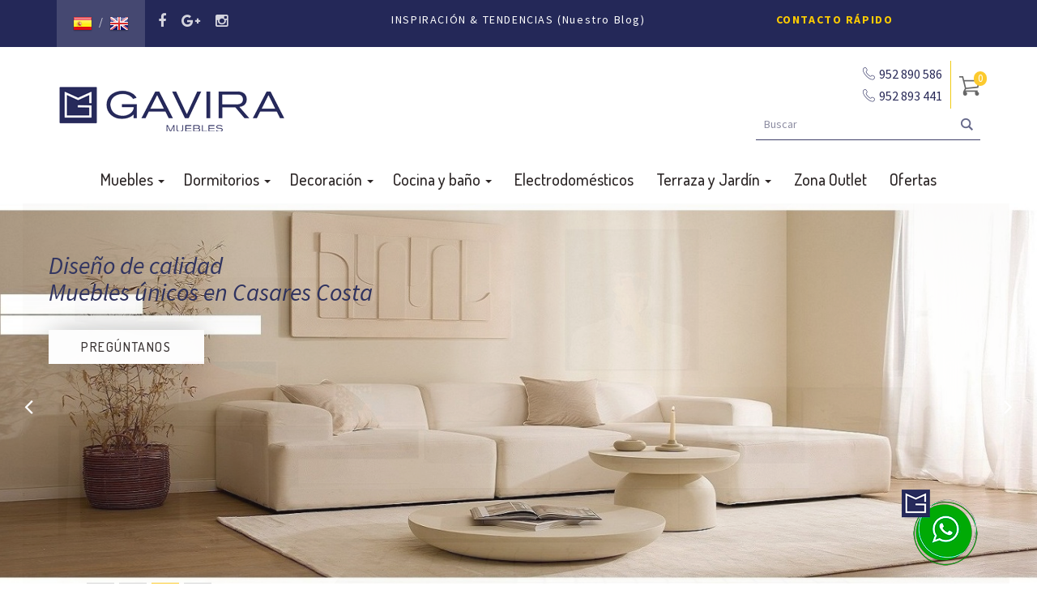

--- FILE ---
content_type: text/html; charset=utf-8
request_url: https://mueblesgavira.es/aparador-blanco-rozado-madera-de-mango-600995
body_size: 11605
content:
<!DOCTYPE html>
<html lang="es">
<head>
    <meta charset="utf-8">
    <meta http-equiv="X-UA-Compatible" content="IE=edge">
    <meta name="viewport" content="width=device-width, initial-scale=1">
    <base href="https://mueblesgavira.es/"/>

    <title>Tienda de Muebles en Casares Costa (Sotogrande, Estepona y Marbella)</title>
	<!--<title>Tu Tienda de Muebles y Electrodomésticos en Casares Costa - Estepona - Marbella</title>-->

	<meta name="title" content="Tienda de Muebles en Casares Costa (Sotogrande, Estepona y Marbella)" />
	<meta name="description" content="Tienda de Muebles en Casares Costa (Estepona). Tienda de sofás, dormitorios, colchones... Descúbrenos cerca de Estepona. Descuentos y Ofertas permanentes..." />

		<!-- Opt RRSS -->
		<meta property="og:type" content="Muebles Gavira">
		<meta property="og:title" content="Tienda de Muebles en Casares Costa (Sotogrande, Estepona y Marbella)">
		<meta property="og:site_name" content="Muebles Gavira">
		<meta property="og:description" content="Tienda de Muebles en Casares Costa (Estepona). Tienda de sofás, dormitorios, colchones... Descúbrenos cerca de Estepona. Descuentos y Ofertas permanentes...">
		<meta property="og:image" content="https://mueblesgavira.es/img/logo_muebles_gavira.png">
		<meta property="og:url" content="https://mueblesgavira.es/">

		<meta name="twitter:title" content="Tienda de Muebles en Casares Costa (Sotogrande, Estepona y Marbella)">
		<meta name="twitter:description" content="Tienda de Muebles en Casares Costa (Estepona). Tienda de sofás, dormitorios, colchones... Descúbrenos cerca de Estepona. Descuentos y Ofertas permanentes...">
		<meta name="twitter:image" content="https://mueblesgavira.es/img/logo_muebles_gavira.png">
		<meta name="twitter:card" content="summary_large_image">
		<meta name="twitter:site" content="https://mueblesgavira.es/">
		
	<meta name="canonical" content="https://mueblesgavira.es/aparador-blanco-rozado-madera-de-mango-600995" />
	<link rel="canonical" href="https://mueblesgavira.es/aparador-blanco-rozado-madera-de-mango-600995" />

    <link rel="shortcut icon" href="favicon.ico" type="image/x-icon"/>

    <!-- CSS de Bootstrap -->
    <link href="bootstrap/css/bootstrap.min.css" rel="stylesheet" media="screen">

    <!-- CSS de Software Informatico -->
    <link rel="stylesheet" type="text/css" href="estilos.css?version=08-09-20v3">
    
    <!-- Tipografias -->
	<link href="https://fonts.googleapis.com/css?family=Source+Sans+Pro:300,300i,400,400i,600,600i,700,700i" rel="stylesheet">
    <link rel="stylesheet" href="https://maxcdn.bootstrapcdn.com/font-awesome/4.5.0/css/font-awesome.min.css">
	<link href="https://fonts.googleapis.com/css?family=Dosis:300,400,500,600,700" rel="stylesheet">
    

    <!-- librerías opcionales que activan el soporte de HTML5 para IE8 -->
    <!--[if lt IE 9]>
    <script src="https://oss.maxcdn.com/html5shiv/3.7.2/html5shiv.min.js"></script>
    <script src="https://oss.maxcdn.com/respond/1.4.2/respond.min.js"></script>
    <![endif]-->

    <!-- WOW -->
    <link rel="stylesheet" href="js/wow/animate.min.css">

    <!-- Librería jQuery requerida por los plugins de JavaScript -->
    <script src="https://code.jquery.com/jquery-1.11.3.min.js"></script>
	
	 <meta name="statvooVerification" content="52ee8d2e9cfa7d0afaef5ee8c2a0120c" /> 
	
	<!-- OT 2025 -->
		<script defer src="https://cdn.overtracking.com/t/trbTRA9r59RefXZ57/"></script>
	<!-- Fin OT -->
	
	
		<script type="application/ld+json">
			{
			  "@context": "https://schema.org",
			  "@type": ["LocalBusiness", "FurnitureStore", "MattressStore"], 
			  "name": "Muebles Gavira Casares Costa (Estepona)",
			  "image": "https://mueblesgavira.es/img/logo_muebles_gavira.png",
			  "url": "https://mueblesgavira.es",
			  "telephone": "952 890 586",
			  "email": "info@mueblesgavlra.es",
			  "address": {
				"@type": "PostalAddress",
				"streetAddress": "Autovía A-7 Km. Km.1078,50",
				"addressLocality": "Casares Costa",
				"addressRegion": "Málaga",
				"postalCode": "29690",
				"addressCountry": "ES"
			  },
			  "geo": {
				"@type": "GeoCoordinates",
				"latitude": "36.3806925",
				"longitude": "-5.2207428"
			  },
			  "hasMap": "https://maps.app.goo.gl/bCPgYaBJAQBFcymr6",
			  "openingHoursSpecification": {
				"@type": "OpeningHoursSpecification",
				"dayOfWeek": [
				  "Monday",
				  "Tuesday",
				  "Wednesday",
				  "Thursday",
				  "Friday",
				  "Saturday"
							],
				"opens": "10:00", 
				"closes": "20:00"
			  }, 
			  "priceRange": "€€-€€€",
			  "servesCuisine": "Furniture Store",
			  "keywords": [
				"muebles",
				"decoración",
				"sofás",
				"salones",
				"comedores",
				"dormitorios",
				"colchones",
				"terraza",
				"jardín",
				"cocina",
				"electrodomésticos"
			  ],
			  "description": "Muebles Gavira. Tienda de Muebles en Casares Costa entre Sotogrande y Estepona - Marbella... Muebles exclusivos, con la máxima calidad, ajutados a todos los bolsillos, de todos los estilos. ¡¡Ven a descubrir nuestros muebles exclusivos y vive la experiencia Muebles Gavira!!",
			  "sameAs": [
				"https://g.co/kgs/CmppkUL",
				"https://www.facebook.com/MueblesGavira/", 
				"https://www.instagram.com/mueblesgavira/" 
			  ],
			  "branchOf": {
				"@type": "LocalBusiness",
				"name": "Gavira Express",
				"address": {
				  "@type": "PostalAddress",
				  "streetAddress": "Avenida los Cano, 46",
				  "addressLocality": "Pueblo Nuevo de Guadiaro",
				  "addressRegion": "Cádiz",
				  "addressCountry": "ES"
				},
				"telephone": "956 794 384"
			  },
			  "product": [
				{
				  "@type": "Product",
				  "name": "Muebles",
				  "category": "HomeGoods",
				  "mpn": "Muebles Gavira",
				  "offers": {
					"@type": "Offer",
					"url": "https://mueblesgavira.es/productos/salon-comedor/",
					"availability": "https://schema.org/InStock",
					"itemCondition": "https://schema.org/NewCondition",
					"priceCurrency": "EUR"
				  }
				},
				{
				  "@type": "Product",
				  "name": "Dormitorios",
				  "category": "HomeGoods",
				  "mpn": "Muebles Gavira",
				  "offers": {
					"@type": "Offer",
					"url": "https://mueblesgavira.es/productos/dormitorios/",
					"availability": "https://schema.org/InStock",
					"itemCondition": "https://schema.org/NewCondition",
					"priceCurrency": "EUR"
				  }
				},
				{
				  "@type": "Product",
				  "name": "Cocina y Baños",
				  "category": "HomeGoods",
				  "mpn": "Muebles Gavira",
				  "offers": {
					"@type": "Offer",
					"url": "https://mueblesgavira.es/productos/cocina-y-bano/",
					"availability": "https://schema.org/InStock",
					"itemCondition": "https://schema.org/NewCondition",
					"priceCurrency": "EUR"
				  }
				},
				{
				  "@type": "Product",
				  "name": "Electrodomésticos",
				  "category": "HomeGoods",
				  "mpn": "Muebles Gavira",
				  "offers": {
					"@type": "Offer",
					"url": "https://mueblesgavira.es/productos/electrodomesticos/",
					"availability": "https://schema.org/InStock",
					"itemCondition": "https://schema.org/NewCondition",
					"priceCurrency": "EUR"
				  }
				},
				{
				  "@type": "Product",
				  "name": "Terraza y Jardín",
				  "category": "HomeGoods",
				  "mpn": "Muebles Gavira",
				  "offers": {
					"@type": "Offer",
					"url": "https://mueblesgavira.es/productos/terraza-y-jardin/",
					"availability": "https://schema.org/InStock",
					"itemCondition": "https://schema.org/NewCondition",
					"priceCurrency": "EUR"
				  }
				}
			  ]
			}
		</script>


</head>
<body>

<style type="text/css">
	.scrollable-menu {
	    height: auto;
	    max-height: 400px;
	    overflow-x: hidden;
	}
	
	.btn-whatsapp {
				   display:block;
				   width:200px;
				   height:80px;
				   color:#fff;
				   position: fixed;
				   right:20px;
				   bottom:40px;
				   border-radius:50%;
				   line-height:80px;
				   text-align:center;
				   z-index:999;
	}
</style>

	<div class="btn-whatsapp">
		<a href="https://api.whatsapp.com/send?phone=34672186425" onclick="analytics.goal('tpalcrpeglvohobl','1')" target="_blank" title="Whatsapp 672 18 64 25" >
			<img src="chat.png" width="100" alt="Muebles Gavira Casares Costa">
		</a>
	</div>


<header>
	<div class="contenido_top">
		<div class="container">
	  		<div class="row">
			  	<div class="col-md-4 col-xs-12 nopadxs">
					<div class="idioma">
						<a href="https://mueblesgavira.es" class="idi_activo"><img class="bandera" src="https://mueblesgavira.es/img/es.png"></a> / <a href="https://en.mueblesgavira.es"><img class="bandera" src="https://mueblesgavira.es/img/en.png"></a></a>						
					</div>
					<div class="redes_sociales">
						<a href="https://www.facebook.com/MueblesGavira" target="_blank"><i class="fa fa-facebook" aria-hidden="true"></i></a>
						<a href="https://www.google.com/maps/place/Muebles+Gavira/@36.3807109,-5.2181309,15z/data=!4m5!3m4!1s0x0:0x413208135a32aa41!8m2!3d36.3807109!4d-5.2181309" target="_blank"><i class="fa fa-google-plus" aria-hidden="true"></i></a>
				  		<a href="https://www.instagram.com/mueblesgavira/" target="_blank"><i class="fa fa-instagram" aria-hidden="true"></i></a>
					</div>
				</div>
			  	
				<div class="col-md-4 col-xs-0 txt_top hidden visible-lg visible-md" align="right">
					<a href="https://blog.mueblesgavira.es/" target="_blank"><font color="#fff">INSPIRACIÓN & TENDENCIAS (Nuestro Blog)</font></a>
				</div>
				<div class="col-md-4 col-xs-0 txt_top hidden visible-lg visible-md" align="right">
					<a href="https://mueblesgavira.es/contacto/"><font color="#fc0"><b>CONTACTO RÁPIDO</b></font></a>
				</div>
			</div>			
	  	</div>
	</div>	
	<div class="container">
		<div class="row">
			<div class="col-xs-6 logo">
				<a href="https://mueblesgavira.es/"><img src="img/logo_muebles_gavira.png" width="284" height="85" alt="Muebles Gavira"/></a> 
			</div>
			<div class="col-xs-6 tlf_carrito">
				<div class="carrito">
					<a href="carrito">
						<span>0</span>						
					</a>
				</div>
				<div class="tlfs_top">
					<span></span>952 890 586<br>
					<span></span>952 893 441
				</div>
				<div class="clear"></div>
								<div class="buscador buscadorinferior">
					<a href="javascript:void();" onclick="javascript:busqueda_texto();"></a>
					<input type="search" name="search" id="search" placeholder="Buscar" value="">
				</div>
			</div>
		</div>
	</div>
</header>



<!--MENU NUEVO JOTA-->
<div class="container">
	<div class="row">
		<div class="col-md-12">
			
			<nav class="navbar navbar-default menugavira" role="navigation">
			  <div class="navbar-header">
				<button type="button" class="navbar-toggle" data-toggle="collapse"
						data-target=".navbar-ex1-collapse">
				  <span class="sr-only">Desplegar navegación</span>
				  MENÚ
				</button>
			  </div>

			  <!-- Agrupar los enlaces de navegación, los formularios y cualquier
				   otro elemento que se pueda ocultar al minimizar la barra -->
			  <div class="collapse navbar-collapse navbar-ex1-collapse">
				<ul class="nav navbar-nav">
			  
                  <li >
		                    <a href="#" class="dropdown-toggle" data-toggle="dropdown">Muebles <b class="caret"></b></a>
		                    	
	            				<ul class="dropdown-menu multi-level">
	            			<li><a href="https://mueblesgavira.es/productos/salon-comedor/ambientes-salon">Ambientes</a></li><li><a href="https://mueblesgavira.es/productos/salon-comedor/aparadores">Aparadores</a></li><li><a href="https://mueblesgavira.es/productos/salon-comedor/escritorios">Escritorios</a></li><li><a href="https://mueblesgavira.es/productos/salon-comedor/mesas">Mesas</a></li><li><a href="https://mueblesgavira.es/productos/salon-comedor/mueble-auxiliar">Mueble Auxiliar</a></li><li><a href="https://mueblesgavira.es/productos/salon-comedor/composicion-tv">Muebles TV</a></li><li><a href="https://mueblesgavira.es/productos/salon-comedor/Puff">Puff</a></li><li><a href="https://mueblesgavira.es/productos/salon-comedor/sillas-sillones-y-taburetes">Sillas y taburetes</a></li><li><a href="https://mueblesgavira.es/productos/salon-comedor/butacas-sillon-relax">Sillones y Relax</a></li><li><a href="https://mueblesgavira.es/productos/salon-comedor/sofa-cama">Sofá Cama</a></li><li><a href="https://mueblesgavira.es/productos/salon-comedor/sofas">Sofás</a></li><li><a href="https://mueblesgavira.es/productos/salon-comedor/vitrinas-estanterias">Vitrinas y estanterías</a></li></ul>
			                    
		                  </li><li >
		                    <a href="#" class="dropdown-toggle" data-toggle="dropdown">Dormitorios <b class="caret"></b></a>
		                    	
	            				<ul class="dropdown-menu multi-level">
	            			<li><a href="https://mueblesgavira.es/productos/dormitorios/ambientes-dormitorios">Ambientes</a></li><li><a href="https://mueblesgavira.es/productos/dormitorios/vestidores">Armarios-Vestidores</a></li><li><a href="https://mueblesgavira.es/productos/dormitorios/cabeceros-cama">Cabeceros - Cama</a></li><li><a href="https://mueblesgavira.es/productos/dormitorios/colchones-descanso">Colchones</a></li><li><a href="https://mueblesgavira.es/productos/dormitorios/comodas-sinfonier">Comodas-Sinfonier</a></li><li><a href="https://mueblesgavira.es/productos/dormitorios/dormitorio-juvenil-infantil-moderno">Dormitorio Juvenil Infantil</a></li><li><a href="https://mueblesgavira.es/productos/dormitorios/mesitas-de-noche">Mesitas de noche</a></li></ul>
			                    
		                  </li><li >
		                    <a href="#" class="dropdown-toggle" data-toggle="dropdown">Decoración <b class="caret"></b></a>
		                    	
	            				<ul class="dropdown-menu multi-level">
	            			<li><a href="https://mueblesgavira.es/productos/decoracion/accesorios">Accesorios</a></li><li><a href="https://mueblesgavira.es/productos/decoracion/iluminacion">Iluminación</a></li></ul>
			                    
		                  </li><li >
		                    <a href="#" class="dropdown-toggle" data-toggle="dropdown">Cocina y baño <b class="caret"></b></a>
		                    	
	            				<ul class="dropdown-menu multi-level">
	            			<li><a href="https://mueblesgavira.es/productos/cocina-y-bano/banos">Baños</a></li><li><a href="https://mueblesgavira.es/productos/cocina-y-bano/cocinas">Cocinas</a></li><li><a href="https://mueblesgavira.es/productos/cocina-y-bano/menaje-de-hogar">Menaje de hogar</a></li></ul>
			                    
		                  </li>
        					<li>
        						<a href="https://tiendaonline.mueblesgavira.es/">Electrodomésticos</a>
        					</li>
        					<li >
		                    <a href="#" class="dropdown-toggle" data-toggle="dropdown">Terraza y Jardín <b class="caret"></b></a>
		                    	
	            				<ul class="dropdown-menu multi-level">
	            			<li><a href="https://mueblesgavira.es/productos/terraza-jardin/barbacoas">Barbacoas</a></li><li><a href="https://mueblesgavira.es/productos/terraza-jardin/muebles-jardin">Muebles de Terraza y Jardín</a></li><li><a href="https://mueblesgavira.es/productos/terraza-jardin/parasoles">Parasoles</a></li><li><a href="https://mueblesgavira.es/productos/terraza-jardin/tumbonas">Tumbonas</a></li></ul>
			                    
		                  </li>				  
                   <li>
	                    <a href="https://mueblesgavira.es/outlet/">Zona Outlet</a>
                  	</li>
                  	<li>
	                    <a href="https://mueblesgavira.es/ofertas/">Ofertas</a></a>
                  	</li>
				</ul>
			  </div>
			</nav>
			
		</div>
	</div>
</div>


<!--menu-->
<div class="container" style="display: none">
	<div class="row">
		<div class="col-md-12">
			
			<nav class="navbar navbar-default menugavira" role="navigation">
			  <div class="navbar-header">
				<button type="button" class="navbar-toggle" data-toggle="collapse"
						data-target=".navbar-ex1-collapse">
				  <span class="sr-only">Desplegar navegación</span>
				  MENÚ				</button>
			  </div>
			</nav>
			
		</div>
	</div>
</div>


<section class="main-content">
	<div id="slides">
    <div class="slides_in">
        <div class="bg_slides" style="background-image:url('img/inicio/slider/img1.jpg')">
			<div class="slider_design">
				<h2 class="azul">

<br>
								</h2>
				<p></p>
				<a href="https://mueblesgavira.es/productos/">VER PRODUCTOS</a>
			</div>
        </div>
    </div>
    <div class="slides_in">
        <div class="bg_slides" style="background-image:url('img/inicio/slider/img2.jpg')">
			<div class="slider_design">
				<h2 class="azul">Diseño de calidad<br>
					Muebles únicos en Casares Costa</h2>
				<p></p>
				<a href="contacto/">PREGÚNTANOS</a>
			</div>
        </div>
    </div>
	<div class="slides_in">
        <div class="bg_slides" style="background-image:url('img/inicio/slider/img3.jpg')">
			<div class="slider_design">
				&nbsp;
			</div>
        </div>
    </div>
	<div class="slides_in">
        <div class="bg_slides" style="background-image:url('img/inicio/slider/img4.jpg')">
			<div class="slider_design">
				&nbsp;
			</div>
        </div>
    </div>
    <div class="slidesjs-previous slidesjs-navigation"></div>
    <div class="slidesjs-next slidesjs-navigation"></div>
</div>
<!--bloque servicios-->
<div class="container">
	<div class="row">
		
				<div class="col-md-3 col-xs-6">
					<div class="trans_gratuito"><span></span><p>TRANSPORTE GRATUITO</p></div>
				</div>		
		<div class="col-md-3 col-xs-6">
			<div class="montaje_gratuito"><span></span><p>MONTAJE GRATUITO</p></div>
		</div>
		<div class="col-md-3 col-xs-6">
			<div class="financiacion_medida"><span></span><p>FINANCIACIÓN A MEDIDA</p></div>
		</div>
		<div class="col-md-3 col-xs-6">
			<div class="parking_free"><span></span><p>PARKING GRATUITO</p></div>
		</div>
	</div>

</div>

<!--banners productos antiguo-->



<!--banners productos-->
<div class="container">
	<div class="row">
		<div class="col-md-8 col-sm-6">
			<div class="baninicio ban_ini1">SOFÁS<br> <a href="https://mueblesgavira.es/productos/salon-comedor/sofas">VER PRODUCTOS</a></div>		</div>
		<div class="col-md-4 col-sm-6">
			<div class="baninicio ban_ini2">MUEBLE<br>
AUXILIAR<br> <a href="https://mueblesgavira.es/productos/salon-comedor/mueble-auxiliar">VER PRODUCTOS</a></div>		</div>
		<div class="col-md-4 col-sm-6">
			<div class="baninicio ban_ini3">COCINAS<br> <a href="https://mueblesgavira.es/productos/cocina-y-bano/cocinas">VER PRODUCTOS</a></div>		</div>
		<div class="col-md-8 col-sm-6">
			<div class="baninicio ban_ini4">ELECTRODOMÉSTICOS<br> <a href="https://tiendaonline.mueblesgavira.es">VER PRODUCTOS</a></div>		</div>
		<div class="col-md-6 col-sm-6">
			<div class="baninicio ban_ini5">SALÓN <br>COMEDOR<br> <a href="https://mueblesgavira.es/productos/salon-comedor/ambientes-salon">VER PRODUCTOS</a></div>		</div>
		<div class="col-md-6 col-sm-6">
			<div class="baninicio ban_ini14">INFANTIL <br>JUVENIL<br> <a href="https://mueblesgavira.es/productos/dormitorios/dormitorio-juvenil-infantil-moderno">VER PRODUCTOS</a></div>		</div>
		<div class="col-md-4 col-sm-6">
			<div class="baninicio ban_ini6">MUEBLES<br>DE OFICINA<br> <a href="https://mueblesgavira.es/productos/salon-comedor/escritorios">VER PRODUCTOS</a></div>		</div>
		<div class="col-md-8 col-sm-6">
			<div class="baninicio ban_ini7">DORMITORIOS<br> <a href="https://mueblesgavira.es/productos/dormitorios/ambientes-dormitorios">VER PRODUCTOS</a></div>		</div>
		<div class="col-md-4 col-sm-6">
			<div class="baninicio ban_ini8">IMAGEN<br>Y SONIDO<br> <a href="https://tiendaonline.mueblesgavira.es/">VER PRODUCTOS</a></div>		</div>
		<div class="col-md-4 col-sm-6">
			<div class="baninicio ban_ini9">COLCHONES Y<br>ACCESORIOS<br>DE CAMA<br> <a href="https://mueblesgavira.es/productos/dormitorios/colchones-descanso">VER PRODUCTOS</a></div>		</div>
		<div class="col-md-4 col-sm-6">
			<div class="baninicio ban_ini10">DECORACIÓN<br>E ILUMINACIÓN<br> <a href="https://mueblesgavira.es/productos/decoracion/">VER PRODUCTOS</a></div>		</div>
		<div class="col-md-4 col-sm-6">
			<div class="baninicio ban_ini11">TERRAZA<br> JARDÍN<br> <a href="https://mueblesgavira.es/productos/terraza-jardin/">VER PRODUCTOS</a></div>		</div>
		<div class="col-md-4 col-sm-6">
			<div class="baninicio ban_ini12">PROMOCIONES<br>ZONA OUTLET<br> <a href="https://mueblesgavira.es/outlet/">VER PRODUCTOS</a></div>		</div>
		<div class="col-md-4 col-sm-6">
			<div class="baninicio ban_ini13">BAÑO<br> <a href="https://mueblesgavira.es/productos/cocina-y-bano/banos">VER PRODUCTOS</a></div>		</div>
	</div>
</div>

<!--productos-->
<div class="bg_productosini">
	<div class="container">
		<div class="row sep_pro">
			<div class="col-sm-6">
				<h2></h2>
			</div>
			<div class="col-sm-6 prod-menu">
				<a href="javascript:void(0);" class="prod-activado">Destacados</a>
				<!-- <a href="">Ofertas</a> -->
				<!-- <a href="">Outlet</a> -->
			</div>
		</div>
		
		<div class="row">
						
		</div>		
	</div>
</div>

<div>
	<div class="container">
		<div class="row">
			<div class="col-md-1">&nbsp;</div>
					
			<div class="col-md-10">
				<p>
					<br />
					<h1><a href="https://mueblesgavira.es/">Muebles Gavira</a>. Tienda de <a href="https://mueblesgavira.es/">Muebles en Casares Costa</a> entre Sotogrande y Estepona - Marbella... </h1><br />
					Muebles exclusivos, con la máxima calidad, ajutados a todos los bolsillos, de todos los estilos: decoración, complementos, regalos, <a href="https://mueblesgavira.es/productos/Sofas/sofas">sofás</a>, alfombras, <a href="https://mueblesgavira.es/productos/salon-comedor/">salones</a>, comedores, recibidores, cortinas, <a href="https://mueblesgavira.es/productos/salon-comedor/comedor">mesas de comedor</a>, <a href="https://mueblesgavira.es/productos/salon-comedor/sillas-sillones-taburetes">sillas, sillones y taburetes</a>, <a href="https://mueblesgavira.es/productos/dormitorios/">dormitorios</a> y <a href="https://mueblesgavira.es/productos/dormitorio-juvenil-infantil-moderno">dormitorios juveniles modernos</a>, armarios, <a href="https://mueblesgavira.es/productos/colchones-y-accesorios-de-cama/bases">colchones</a>, ropa de cama, <a href="https://mueblesgavira.es/productos/terraza-jardin/muebles-jardin">muebles de terraza y jardín</a>, <a href="https://mueblesgavira.es/productos/cocinas-y-menaje/cocinas">muebles de cocina</a>, accesorios de cocina, <a href="https://tiendaonline.mueblesgavira.es/">electrodomésticos</a>, aire acondicionado, imagen y sonido, iluminación y todo lo que necesitas para equipar tu hogar.<br /><br />
					<b>¡¡Ven a descubrir nuestros muebles exclusivos y vive la experiencia <a href="https://mueblesgavira.es/">Muebles Gavira</a>!!</b><br /><br />
					Llegarás muy fácil por la proximidad a la Autovía A-7 desde <b>Marbella - Estepona a Casares Costa</b>. Tendrás tu plaza de aparcamiento en la misma puerta. Al entrar, te cautivará nuestra fragancia de bienvenida. <b>¡Luego la tienda es tuya!</b> 5.000 m2 de exposición para que disfrutes de lo que te gusta. Tómate tu tiempo, tenemos horario ininterrumpido porque no cerramos a medio día. Si quieres un café, no dudes en pedirlo, nuestra cocina te espera. <br /><br />
					Y cuando tú quieras, te acompañaremos y, hablando en tu idioma, te asesoraremos de forma profesional en todo lo que necesites. Porque sí, nuestro objetivo es vender, pero ante todo queremos ayudarte. Ya sea para un pequeño detalle para tu casa, como para un proyecto integral de principio a fin.<br /><br />					 
					En los 65 años de experiencia que tenemos hemos aprendido que el éxito de nuestra empresa radica en lograr la total satisfacción de nuestros clientes, así que no escatimamos esfuerzos para conseguirlo. Y no es un eslogan, es la realidad, <b>¡pónganos a prueba!</b><br /><br />
					Constantemente visitamos ferias nacionales e internacionales de muebles y decoración. Tenemos una extensa variedad de muebles exclusivos con la máxima garantía de calidad y a precios muy competitivos: <b>¡Convierte tu casa en un escaparate!</b><br /><br />
					También disponemos de otras líneas de producto, para competir con las mejores ofertas del mercado. En <b><a href="https://mueblesgavira.es/">Muebles Gavira</a></b>, podemos satisfacer tus necesidades sea cual sea tu presupuesto. <br /><br />
					<b>¡Ah!</b> …y puedes estar atent@ a nuestras <a href="https://mueblesgavira.es/outlet/">ofertas y liquidaciones en la zona outlet</a>, <b>¡se vende todo en seguida!</b> Visita la planta baja de la tienda o aquí en la web. Encontrarás auténticas oportunidades de productos con hasta un 70% de descuento. <br /><br />
					<b>¡Cierra un pedido con nosotros y continúa la experiencia!</b><br /><br />
					Nunca te vamos a abandonar. Tendrás el teléfono móvil directo de tu agente para comunicarte por WhatsApp, nos preocuparemos de la agilidad de tu pedido y te lo entregaremos en tiempo récord y con cita previa. Nuestros profesionales de reparto te dejarán todo perfectamente instalado y te retirarán de casa lo que ya no necesites, además de resolverte todas las dudas de funcionamiento de tus nuevos productos. <b>¡Y no tendrás que pagar nada extra!</b> <br /><br />
					Y por último, decirte que nadie es perfecto, que seguro que cometeremos errores y que nos equivocaremos como humanos que somos. Pero si podemos garantizar al cien por cien que nunca te fallaremos en actitud y ganas de resolver cualquier incidencia o consulta.<br /><br />
					Miles de clientes cada año confían en nosotros y seguimos creciendo. 65 años de experiencia nos avalan. <a href="https://mueblesgavira.es/">Muebles Gavira</a>, una marca líder.<br /><br />
					<h3>¡¡Te esperamos en <a href="https://mueblesgavira.es/">Muebles Gavira Casares Costa</a>!!</h3>
					<h4><b>Muebles en Estepona & Marbella</b></h4>
					<br /><br />
				</p>
			</div>
			
			<div class="col-md-1">&nbsp;</div>					
		</div>
	</div>
	
</div>

<div class="bg_visitenos">
	<div class="container">
	<div class="row">
		<div class="col-md-4 visit">
			<span>VISÍTENOS</span>
			MÁS DE 5000M²  DE EXPOSICIÓN LE ESPERAN		</div>
		<div class="col-md-4">
		<strong>GAVIRA CASARES COSTA</strong>
		Autovía A-7 Km.1078,50 - Cruce de Casares<br>
		29690 Casares-Costa, (Málaga)
		</div>
		<div class="col-md-4">
		<strong>HORARIO:</strong>
		De lunes a viernes: 10:00 a 20:00 h. ininterrumpidamente<br>
		Sábados: 10:00 a 14:00 h

		</div>
	</div>
	</div>
</div>


<div class="location" id="mapita"></div>
            
<!--slider superior-->
<!-- <script src="http://code.jquery.com/jquery-1.9.1.min.js"></script> -->
<script src="js/slidejs/jquery.slides.mod.min.js"></script>


<script>
    $('#slides').slidesjs({
        width: 1800, // Da igual lo que se ponga, el JS esta trucado para 100%
        height: 850,
        navigation: {
            active: false,
            effect: "fade"
        },
        pagination: {
            active: true,
            effect: "fade"
        },
        effect: {
            fade: {
                speed: 800
            }
        },
        play: {
            active: false,
            auto: true,
            effect: "fade",
            interval: 6000,
            swap: false,
            pauseOnHover: true,
            restartDelay: 2500
        }
    });
</script>


<script type="text/javascript" src="https://maps.google.com/maps/api/js?key=AIzaSyCX615PykHMJBt7gNERJQU1YBe5Z5rWen8"></script>

<script type="text/javascript">
    window.onload = function () {
        var latlng = new google.maps.LatLng(36.38080261836251, -5.218176847372158);	
        var myOptions = {
            zoom: 16,
            center: latlng,
            mapTypeId: google.maps.MapTypeId.ROADMAP,
            streetViewControl: true
        };
        var map = new google.maps.Map(document.getElementById("mapita"), myOptions);
        // Añadimos el icono
        var logo = new google.maps.Marker({
            position: latlng,
            icon: "img/inicio/loc.jpg",
            map: map
        });

        // Ventana de información
        var info = new google.maps.InfoWindow({
            content: "<font color='#0f1950' face='Tahoma, Verdana, Arial, Helvetica' size='2'><strong>MUEBLES GAVIRA</strong> <br />Autovía A-7 Km.Km.1078,50 - Cruce de Casares<br>29690 Casares-Costa, (Málaga)</font>"
        });
        google.maps.event.addListener(logo, "click", function () {
            info.open(map, logo);
        });

    }
</script>
</section>

<footer class="footer">
	<div class="container">
		<div class="row">
			<div class="col-sm-3 col-xs-12 logofooter">
		    	<img src="img/logo_footer.png" width="238" height="71" alt="Muebles Gavira"/>
		    	<div class="block_dr_foot">
		    		<h6>GAVIRA CASARES COSTA</h6>
		    		Autovía A-7 Km. Km.1078,50<br>
					29690 Casares Costa (Málaga)<br>
					T: 952 890 586 / 952 893 441
				</div>
	    		<div class="block_dr_foot">
		    		<h6>GAVIRA EXPRESS</h6>
					Avenida los Cano, 46<br>
					Pueblo Nuevo de Guadiaro (Cádiz)<br>
					T.: 956 794 384
				</div>
		    </div>
		    <div class="col-sm-3 col-xs-4 menufooter">
		    	<h6>MUEBLES GAVIRA</h6>
		    	<a href="https://mueblesgavira.es/ofertas/">Ofertas</a>
				<a href="https://mueblesgavira.es/outlet/">Zona Outlet</a>
				<!--<a href="https://mueblesgavira.es/club-gavira/">Club Gavira</a>-->
				<a href="https://blog.mueblesgavira.es/" target="_blank"><b>Blog</b></a>
				<a href="https://mueblesgavira.es/quienes-somos/">Quiénes Somos</a>
				<a href="https://mueblesgavira.es/contacto/">Contacto</a>
				<a href="https://mueblesgavira.es/subvencion.pdf" target="_blank">Subvenciones</a>				
			</div>
			<div class="col-sm-3 col-xs-4 menufooter">
				<p><a href="https://blog.mueblesgavira.es/category/pisos-piloto/" target="_blank"><font size="+2"><b>Pisos Piloto</b></font></a></p>
		    	<h6>Productos</h6>
				<a href="https://mueblesgavira.es/productos/terraza-jardin/muebles-jardin">Terraza y Jardín</a>
				<a href="https://mueblesgavira.es/productos/terraza-jardin/barbacoas">Barbacoas</a>
				<a href="https://mueblesgavira.es/productos/terraza-jardin/tumbonas">Tumbonas</a>
				<a href="https://mueblesgavira.es/productos/salon-comedor/ambientes-salon">Ambientes Salón-Comedor</a>
				<a href="https://mueblesgavira.es/productos/dormitorio-juvenil-infantil-moderno">Dormitorios Juveniles</a>
				
			</div>
			<div class="col-sm-3 col-xs-4 menufooter">
				
		    	<a href="https://mueblesgavira.es/productos/salon-comedor/aparadores">Aparadores</a>
				<a href="https://mueblesgavira.es/productos/salon-comedor/composicion-tv">Composiciones TV</a>
				<a href="https://mueblesgavira.es/productos/salon-comedor/comedor">Mesas Comedor</a>
				<a href="https://mueblesgavira.es/productos/salon-comedor/mesa-centro">Mesas Centro y Rincón</a>
				<a href="https://mueblesgavira.es/productos/salon-comedor/sillas-sillones-taburetes">Sillas, sillones, taburetes</a>
				<a href="https://mueblesgavira.es/productos/Sofas/butacas-sillon-relax">Butacas y sillón relax</a>
				<a href="https://mueblesgavira.es/productos/Sofas/sofas">Sofás</a>
				<a href="https://mueblesgavira.es/productos/colchones-y-accesorios-de-cama/bases">Colchones y Complementos</a>
				
				<!--
								-->
			</div>
			
		</div>
	</div>
	
	<div class="sep"></div>
	
	<div class="menu_tri_foot">
		<a href="aviso-legal">Aviso Legal y Política de Privacidad</a><br />Málaga SEM <a href="https://malagasem.es/">Agencia de Marketing Málaga</a>
		<div class="copy">MUEBLES GAVIRA © 2024<br /><b>CASARES COSTA</b> - SOTOGRANDE - <b>ESTEPONA - MARBELLA</b> - ALGECIRAS</div>
	</div>
	
</footer>


<!-- Google tag (gtag.js) -->
<!-- GA4, marzo 2024 -->
<script async src="https://www.googletagmanager.com/gtag/js?id=G-VLJB4Y3WY5"></script>
<script>
  window.dataLayer = window.dataLayer || [];
  function gtag(){dataLayer.push(arguments);}
  gtag('js', new Date());

  gtag('config', 'G-VLJB4Y3WY5');
</script>


<!-- Global site tag (gtag.js) - Google Analytics -->
<script async src="https://www.googletagmanager.com/gtag/js?id=UA-62616880-1"></script>
<script>
  window.dataLayer = window.dataLayer || [];
  function gtag(){dataLayer.push(arguments);}
  gtag('js', new Date());

  gtag('config', 'UA-62616880-1');
</script>


<!-- Otros JavaScript -->
<!-- MODAL CARRITO -->
<div class="modal fade" id="myModalMensaje" tabindex="-1" role="dialog" aria-labelledby="myModalLabel">
  	<div class="modal-dialog" role="document">
    	<div class="modal-content">
	        <div class="row">
	            <div class="col-md-6 col-md-offset-3 col-sm-6 col-sm-offset-3 col-xs-10 col-xs-offset-1">
	                <br>
	                <h4 id="titulo_modal">¡¡Producto Añadido al carrito !!</h4>                
	            </div>
	        </div>
	        <div class="row">
	            <div class="col-md-12 ">
	                <div class="vertodos">
	                    <a href="javascript:void(0);" class="boton_pequeno boton_secundario" onclick="javascript:$('#myModalMensaje').modal('hide');">Seguir Comprando</a>
	                    <a href="carrito" class="boton_pequeno boton_secundario">Carrito de compra</a>
	                </div>
	            </div>
	        </div>  
    	</div>
  	</div>
</div>

<style type="text/css">
	.h3_titulo{
	    width: 100%;
    	text-align: center;
    	background-color: #242858;
    	color: #ffcf23;
    	padding: 15px;
    	margin-top: 0px !important;
    	font-weight: bold;
	}
	#myModalPromocion .close {
	    color: #fff !important;
	}
	#myModalPromocion img{
	    text-align: center;
	}
	#div_imagen{
		text-align: center;
	}
	#myModalPromocion p {
		padding-right:0px;
		padding-left:0px;
    	font-size: 18px;
	}
	@media (max-width: 775px) {
	
		#myModalPromocion p {
			padding-right:5px;
			padding-left:5px;
	    	font-size: 14px;
		}
	}
</style>
<!-- Se muestra al inicio de que se entra en la web - Ventana flotante con información -->
<!--
<div class="modal fade" id="myModalPromocion" tabindex="-1" role="dialog" aria-labelledby="myModalLabel">
  	<div class="modal-dialog modal-lg" role="document">
    	<div class="modal-content">
	        <div class="row">
	        	<div class="col-md-12">
	        		<h3 class="h3_titulo"> <button type="button" class="close" data-dismiss="modal" aria-label="Close">X</button></h3>
	        	</div>
	        	<div class="col-md-10 col-md-offset-1">
	        		<p>
	        		





	        		</p><br>
	        	
	        	<div id="div_imagen"><img src="https://mueblesgavira.es/img/logo_muebles_gavira.png"></div>
	        	<p style="text-align: center;"><strong ></strong></p><br><br>
	        </p>
	        	</div>            
	        </div>
    	</div>
  	</div>
</div>
-->
<script type="text/javascript">
	function addCarrito(id,cantidad){
		var datos = new Object();
	    datos.id=id;
	    if(cantidad!=null){
	    	datos.cantidad=cantidad;
	    }else{
	    	datos.cantidad=$("#cantidad").val();
	    }
	    
	    datos.op="addCarrito";
	    console.log(datos);
  		$.ajax({
	        data: datos,
	        url:   "https://mueblesgavira.es/config/clases/carrito_compra/procesar.php",
	        type:  'post',
	        success:  function (response) {
	        	console.log(response);
	        	var urlEnviar=window.location.href;
	        	if(urlEnviar.indexOf("?")==-1){
	        		window.location.href = urlEnviar+'?carrito=1';
	        	}else{
	        		window.location.href = urlEnviar+'&carrito=1';
	        	}
	        	
	        	
	        }
	    });
	}
	$( document ).ready(function() {
	    	});
</script>
<script src="bootstrap/js/bootstrap.min.js"></script>

<!-- Librería WOW -->
<script src="js/wow/wow.min.js"></script>
<script>
	function busqueda_texto(){
		var enviar='https://mueblesgavira.es/?s=';
	    enviar+=$("#search").val();
	    console.log($("#ordenar_resultados"));
	    if($("#ordenar_resultados")){
	    	if($("#ordenar_resultados").val()!=null){
	    		enviar+="&ordenar="+$("#ordenar_resultados").val();
	    	}
	    }
	  	window.location.href = enviar;
	}
	$('#search').keypress(function (e) {
	  if (e.which == 13 && $('#search').val().length>0) {
	    busqueda_texto();
	  }
	});
    wow = new WOW({
        animateClass: 'animated',
        offset: 100
    });
    wow.init();

    
    			$("#myModalPromocion").modal();
    		</script>


	<!-- Script TruePush + archvivo sw.js en raíz -->
    <script type="application/javascript" src="https://sdki.truepush.com/sdk/v2.0.3/app.js" async></script>
    <script>
    var truepush = window.truepush || [];
            
    truepush.push(function(){
        truepush.Init({
            id: "60a209505d6d0add860ee97c"
        },function(error){
          if(error) console.error(error);
        })
    })
    </script>


  
    

<div itemscope itemtype="http://schema.org/Organization" align="center">
   <span itemprop="name">Tienda de Muebles y Electrodomésticos Casares Costa (Estepona)</span> | 
   <span itemprop="url">https://mueblesgavira.es/</span> | 
   <span itemprop="telephone">952 890 586</span> | 
   <a itemprop="email" href="mailto:info@mueblesgavira.es">info@mueblesgavira.es</a>
</div>


</body>
</html>

--- FILE ---
content_type: text/css
request_url: https://mueblesgavira.es/estilos.css?version=08-09-20v3
body_size: 44112
content:
body {
	font-family: 'Source Sans Pro', sans-serif;
    font-size: 18px;
    line-height: 1.42857143;
    color: #585858;
    background-color: #fff;
}

img {
    border: 0px;
}

.clear {
    clear: both;
}

::selection {
    background: #242858;
    color: #fff;
    text-shadow: none;
}

a, a:hover {
    -webkit-transition: all 0.2s ease-in-out;
    -moz-transition: all 0.2s ease-in-out;
    -o-transition: all 0.2s ease-in-out;
    transition: all 0.2s ease-in-out;
}
a:hover{
	text-decoration: none;
}
.azul{
	color: #242858;
}
.amarillo{
	color: #FCCA2E;
}

/* jota css */


#div_contacto_ficha{
	margin-bottom: 15px;
	text-align: center;
	width: 100%;
}

#div_contacto_ficha span{
	background: #333;
	color: #fff;padding: 5px;
}
#infocontacto_form_ficha textarea{
	height: 100px !important;
}
.contenido_top{
	background: #242858;
	color: #d4d4de;
	font-size: 14px;
	margin-bottom: 32px;
}
.idioma{
	background: rgba(255,255,255,0.15);
	padding: 17px 20px;
	color: #d4d4de;
	display: inline-block;
	margin-right: 5px;
}
.idioma a{
	color: #d4d4de;
	display: inline-block;
	margin-right: 5px;
}
.idioma a:last-child{
	margin-right: 0px;
	margin-left: 5px;
}
.idioma a.idi_activo{
	font-weight: 600;
	color: #fff;
}
.idioma a:hover, .redes_sociales a:hover{
	color: #fff;
}
.redes_sociales{
	display: inline-block;
}
.redes_sociales a{
	color: #d4d4de;
	display: inline-block;
	margin: 0 8px;
	font-size: 18px;
}
.txt_top{
	text-align: center;
	font-size: 14px;
	letter-spacing: 1.6px;
	padding-top: 14px;
}

.buscador {
	position: relative;
}
.buscador input[type=search]{
	width:100%;
	font-size:14px;
	border:none;
	background: none;
	color:#d4d4de;
	padding: 17px 12px;
	border-left: 1px solid #3f4069;
}
.buscador input[type=search]:hover, .buscador input[type=search]:focus{
	outline:none;
}

.buscador a{
	display: block;
	position: absolute;
	width: 34px;
	height: 100%;
	right: 0;
	opacity: 0.7;
	background: url(img/lupa.png) no-repeat center center;
}
.buscador a:hover{
	opacity: 1;
}
.buscador input[type=search]::-webkit-input-placeholder { /* Chrome/Opera/Safari */
  color: #8e8ea3;
}
.buscador input[type=search]::-moz-placeholder { /* Firefox 19+ */
  color: #8e8ea3;
}
.buscador input[type=search]:-ms-input-placeholder { /* IE 10+ */
  color: #8e8ea3;
}
.buscador input[type=search]:-moz-placeholder { /* Firefox 18- */
  color: #8e8ea3;
}
.tlf_carrito{
	text-align: right;
	padding-top: 15px;
}
.tlfs_top{
	display: inline-block;
	float: right;
	font-size: 16px;
	color: #292a58;
	border-right: 1px solid #f0ca14;
	padding-right: 10px;
	padding-bottom: 5px;
}
.tlfs_top span{
	width: 22px;
	height: 22px;
	display: inline-block;
	background: url(img/ico_tlf.png) no-repeat center center;
	margin-right: 2px;
	position: relative;
	bottom: -5px;
}
.carrito{
	display: inline-block;
	float: right;
	margin-left: 10px;
	margin-top: 18px;
}
.carrito a{
	display: inline-block;
	position: relative;
	width: 26px;
	height: 26px;
	background: url(img/ico_carrito.png) no-repeat center center;
}
.carrito a span{
	display: inline-block;
	z-index: 6;
	background: #FCCA2E;
	color: #fff;
	font-size: 13px;
	padding: 0px 5px;
	border-radius: 50px;
	position: absolute;
	top: -5px;
	right: -8px;
}
.menugavira{
	margin-top: 26px;
    background: none;
    border: none;
    border-radius: 0px;
	font-family: 'Dosis', sans-serif;
	font-size: 17px;
	margin-bottom: 0px;
}
.menugavira .navbar-nav>li>a {
    color: #2d2727;
	font-weight: 500;
    -webkit-font-smoothing: antialiased;
}
.menugavira .navbar-nav>li>a:hover {
	color:#FCCA2E;
}

.menugavira .navbar-nav>.active>a, .menugavira .navbar-nav>.active>a, .menugavira .navbar-nav>.active>a:focus, .menugavira .navbar-nav>.active>a:hover{
	/*border-bottom: 3px solid #FCCA2E;*/
	color: #2d2727;
	font-weight: 600;
	background: none;
}

@media (min-width: 991px){
	.menugavira{
		font-size: 20px;
	}
	.menugavira .navbar-nav>li>a {
	}
	.menugavira .navbar-nav{
		width: 100%;
		float: none;
		text-align: center;
	}
	.menugavira .navbar-nav li{
		display: inline-block;
		float: none;
	}
	.menugavira .navbar-nav li>ul>li{
		width: 100%;
	}
	.nav>li>a {
		padding: 10px 12px;
	}
}

/*menu 2 niveles*/
	
.dropdown-menu{
	border: none;
	border-radius: 0px;
}
.dropdown-submenu {
	position: relative;
}

.dropdown-submenu>.dropdown-menu {
	top: 0;
	left: 100%;
	margin-top: -6px;
	margin-left: -1px;
}

.dropdown-submenu:hover>.dropdown-menu {
	display: block;
}

.dropdown-submenu>a:after {
	display: block;
	content: " ";
	float: right;
	width: 0;
	height: 0;
	border-color: transparent;
	border-style: solid;
	border-width: 5px 0 5px 5px;
	border-left-color: #FCCA2E;
	margin-top: 5px;
	margin-right: -10px;
}

.dropdown-submenu:hover>a:after {
	border-left-color: #FCCA2E;
}

.dropdown-submenu.pull-left {
	float: none;
}

.dropdown-submenu.pull-left>.dropdown-menu {
	left: -100%;
	margin-left: 10px;
	-webkit-border-radius: 6px 0 6px 6px;
	-moz-border-radius: 6px 0 6px 6px;
	border-radius: 6px 0 6px 6px;
}
.dropdown-menu>li>a {
    padding: 14px 20px;
}
.menugavira .navbar-nav li.dropdown-submenu{
	display: block;
}
.dropdown-menu>li>a:focus, .dropdown-menu>li>a:hover {
    color: #FCCA2E;
    background-color: transparent;
}
li.dropdown-submenu ul.dropdown-menu li {
	display: block;
}
li.dropdown-submenu ul.dropdown-menu li a:hover{
	color: #2d2727;
	background: #fcf4d0;
}
.navbar-default .navbar-nav>.open>a, .navbar-default .navbar-nav>.open>a:focus, .navbar-default .navbar-nav>.open>a:hover {
    color: #FCCA2E;
    background-color: transparent;
}


@media (max-width: 991px) {
	.navbar-nav {
    	margin: 0 -15px;
	}
	.navbar-toggle{
		float: left;
		margin-top: -20px;
	}
	.navbar-default .navbar-toggle {
		position:relative;
	}
	.navbar-default .navbar-toggle {
    	border-color: #FCCA2E;
	}
	.navbar-default .navbar-toggle:focus, .navbar-default .navbar-toggle:hover {
    	background-color: #FCCA2E;
		
	}
	.navbar-default .navbar-collapse{
		z-index:9999;
		top:50px;
		left:0px;
		position:absolute;
		background: #fff;
		border:1px solid #fff;
	}
	.navbar-right{
		padding-top:0px;
		background:#fff;
		padding:10px;
		margin:0px;
		border:1px solid #F20000;
		-webkit-box-shadow: -12px 10px 23px -8px rgba(0,0,0,0.26);
		-moz-box-shadow: -12px 10px 23px -8px rgba(0,0,0,0.26);
		box-shadow: -12px 10px 23px -8px rgba(0,0,0,0.26);
	}
	.navbar-default .navbar-nav>li>a.m_activo{
		border-bottom:none;
		color:#F20000;
	}
	.navbar-default .navbar-nav>li{
		margin:5px 0;
		border-bottom:1px solid #E8E8E8;
		padding:0px 40px;
	}
	.navbar-default .navbar-nav>li:last-child{
		border-bottom:0px;
	}
	.nav>li>a {
		padding-left:0px;
		padding-right:0px;
	}
	
	.logo{
		width: 100%;
		text-align: center;
	}
	.tlf_carrito{
		width: 100%;
		float: right;
	}
	.menugavira{
		margin-top: -76px;
	}
	
	.menugavira .navbar-nav>.active>a, .menugavira .navbar-nav>.active>a, .menugavira .navbar-nav>.active>a:focus, .menugavira .navbar-nav>.active>a:hover {
		border-bottom: none;
		color: #FCCA2E;
	}
	.navbar-nav .open .dropdown-menu .dropdown-header, .navbar-nav .open .dropdown-menu>li>a {
    	padding: 5px 5px 5px 9px;
	}
	.navbar-collapse{
    	-webkit-box-shadow: 0 6px 12px rgba(0,0,0,.175);
		box-shadow: 0 6px 12px rgba(0,0,0,.175);
	}
	.menudos{
		padding-left: 10px;
	}
	
}

@media (max-width: 467px){
	.redes_sociales a {
		margin: 0 4px;
	}
	.nopadxs{
		padding-right: 0px;
		padding-left: 0px;
	}
	.buscador{
		padding-left: 0px;
	}
}

.footer{
	color: #fff;
	font-size: 14px;
	padding: 30px 0;
    -webkit-background-size: cover;
    -moz-background-size: cover;
    -o-background-size: cover;
    background-size: cover;
    background-position: center center;
	background-image: url(img/bgfooter.jpg);
}
.block_dr_foot{
	margin-top: 20px;
}
.block_dr_foot h6{
	font-size: 16px;
	color: #FCCA2E;
	padding-bottom: 3px;
	margin-bottom: 0px;
}
.menufooter a{
	color: #fff;
	display: block;
	font-size: 14px;
	margin-bottom: 15px;
}
.menufooter h6{
	font-family: 'Dosis', sans-serif;
	font-size: 18px;
	font-weight: 600;
	margin-bottom: 40px;
	position: relative;
}
.menufooter h6:after{
	content: "";
	width: 45px;
	height: 1px;
	background: #FCCA2E;
	position: absolute;
	bottom: -10px;
	left: 0;
}
.sep{
	height: 1px;
	margin: 30px 0;
	background: rgba(255,255,255,0.20);
}
.menu_tri_foot{
	text-align: center;
	font-size: 14px;
}
.menu_tri_foot a{
	color: #fff;
	display: inline-block;
	margin: 0 10px;
}
.menu_tri_foot a:hover{
	color: #FCCA2E;
}
.copy{
	padding: 20px 0 0 0;
}
/*inicio*/


#slides{
	position:relative;
	height:482px;
	margin-bottom:50px;
}
.slides_in {
    position: relative;
    z-index: 1;
    display: block;
    overflow: hidden;
    margin: 0px;
    width: 100%;
	height:482px;
}
.bg_slides {
    position: absolute;
    top: 0;
    left: 0;
    right: 0;
    bottom: 0;
    -webkit-background-size: cover;
    -moz-background-size: cover;
    -o-background-size: cover;
    background-size: cover;
    background-position: center center;
    -webkit-transition: all 0.5s ease;
    -moz-transition: all 0.5s ease;
    -o-transition: all 0.5s ease;
    -ms-transition: all 0.5s ease;
    transition: all 0.5s ease;
    max-width: 100%;
}


    .slidesjs-pagination {
      margin: 6px 0 0;
      float: right;
      list-style: none;
	  position:absolute;
	  z-index:1000;
	  bottom:10px;
	  left:5%;
    }

    .slidesjs-pagination li {
      float: left;
      margin: 0 1px;
    }

    .slidesjs-pagination li a {
      display: block;
      width: 34px;
      height: 4px;
	  background: #d4d4d4;
      float: left;
      overflow: hidden;
	  margin:0 2px;
		-webkit-transition: all 0s ease-in-out;
		-moz-transition: all 0s ease-in-out;
		-o-transition: all 0s ease-in-out;
		transition: all 0s ease-in-out;
    }

    .slidesjs-pagination li a.active,
    .slidesjs-pagination li a:hover.active {
	  background: #FCCA2E;
    }

    .slidesjs-pagination li a:hover {
	  background: #FCCA2E;
    }
	
.slidesjs-previous.slidesjs-navigation, .slidesjs-next.slidesjs-navigation{
	display:inline-block;
	text-align:center;
	cursor:pointer;
	padding:10px 20px;
	text-align:center;
	-webkit-border-radius: 50px;
	-moz-border-radius: 50px;
	border-radius: 50px;
    -webkit-transition: all 0.2s ease-in-out;
    -moz-transition: all 0.2s ease-in-out;
    -o-transition: all 0.2s ease-in-out;
    transition: all 0.2s ease-in-out;
}
.slidesjs-previous.slidesjs-navigation{
    z-index: 100;
    top: calc(50% - 15px);
    position: absolute;
    left: 10px;
}
.slidesjs-previous.slidesjs-navigation:before{
	font: normal normal normal 14px/1 FontAwesome;
    -webkit-font-smoothing: antialiased;
    text-rendering: auto;
    content: "\f104";
	font-size:30px;
	color:#fff;
    -webkit-transition: all 0.2s ease-in-out;
    -moz-transition: all 0.2s ease-in-out;
    -o-transition: all 0.2s ease-in-out;
    transition: all 0.2s ease-in-out;
	display:block;
}
.slidesjs-next.slidesjs-navigation{
    z-index: 900;
    top: calc(50% - 15px);
    position: absolute;
    right: 10px;
}
.slidesjs-next.slidesjs-navigation:before{
	font: normal normal normal 14px/1 FontAwesome;
    -webkit-font-smoothing: antialiased;
    text-rendering: auto;
    content: "\f105";
	font-size:30px;
	color:#fff;
    -webkit-transition: all 0.2s ease-in-out;
    -moz-transition: all 0.2s ease-in-out;
    -o-transition: all 0.2s ease-in-out;
    transition: all 0.2s ease-in-out;
}
.slidesjs-previous.slidesjs-navigation:hover, .slidesjs-next.slidesjs-navigation:hover{
	background:#272e59;
}

.slider_design{
	padding: 40px 10px 10px 60px;
	color: #828282;
	font-size: 26px;
	font-style: italic;
	width: 485px;
	font-weight: 300;
}
.slider_design h1{
	font-family: 'Dosis', sans-serif;
	font-style: normal;
	text-transform: uppercase;
	font-size: 50px;
}
.slider_design a{
	font-size: 16px;
	color: #2d2727;
	font-family: 'Dosis', sans-serif;
	display: inline-block;
	padding: 10px 40px;
	background: white;
	font-style: normal;
	letter-spacing: 1.6px;
	font-weight: 500;
	-webkit-box-shadow: 0px 0px 34px -8px rgba(0,0,0,0.43);
	-moz-box-shadow: 0px 0px 34px -8px rgba(0,0,0,0.43);
	box-shadow: 0px 0px 34px -8px rgba(0,0,0,0.43);
	margin-top: 20px;
}
.slider_design a:hover{
	background: #FCCA2E;
}
.trans_gratuito, .montaje_gratuito, .financiacion_medida, .parking_free{
	font-size: 16px;
	text-align: center;
	font-family: 'Dosis', sans-serif;
	font-weight: 500;
	color: #4e555f;
	background: #fff;
	padding: 10px 5px;
	border: 1px solid #f0f0f0;
	margin-bottom: 30px;
}
.trans_gratuito span{
	width: 72px;
	height: 40px;
	display: inline-block;
	background: url(img/inicio/ico_transporte_free.png) no-repeat 0px 50%;
}
.trans_gratuito p, .montaje_gratuito p, .financiacion_medida p, .parking_free p{
	position: relative;
	display: inline-block;
	top: -8px;
	margin: 0px;
	padding: 0px;
}
.montaje_gratuito span{
	width: 50px;
	height: 40px;
	display: inline-block;
	background: url(img/inicio/ico_montaje.png) no-repeat 0px 50%;
}
.financiacion_medida span{
	width: 50px;
	height: 40px;
	display: inline-block;
	background: url(img/inicio/ico_financiacion.png) no-repeat 0px 50%;
}
.parking_free span{
	width: 50px;
	height: 40px;
	display: inline-block;
	background: url(img/inicio/ico_garaje.png) no-repeat 0px 50%;
}

.baninicio{
	font-size: 30px;
	font-family: 'Dosis', sans-serif;
	font-weight: 600;
	height: 264px;
	padding-top: 60px;
	padding-left: 35px;
	padding-right: 35px;
	margin-bottom: 30px;
}
.baninicio a{
	display: inline-block;
	font-size: 14px;
	color: #2d2727;
	font-family: 'Dosis', sans-serif;
	font-weight: 600;
	background: #fff;
	padding: 10px 15px;
	letter-spacing: 1.3px;
	margin-top: 20px;
	-webkit-box-shadow: 0px 0px 34px -8px rgba(0,0,0,0.43);
	-moz-box-shadow: 0px 0px 34px -8px rgba(0,0,0,0.43);
	box-shadow: 0px 0px 34px -8px rgba(0,0,0,0.43);
}
.baninicio a:hover {
    background: #FCCA2E;
}
.ban_ini1{
	color: #3c3d64;
    -webkit-background-size: cover;
    -moz-background-size: cover;
    -o-background-size: cover;
    background-size: cover;
    background-position: right top;
	background-image: url(img/inicio/ban_mueblesinterior.jpg);
}
.ban_ini2{
	color: #d9b300;
	text-align: right;
    -webkit-background-size: cover;
    -moz-background-size: cover;
    -o-background-size: cover;
    background-size: cover;
    background-position: left top;
	background-image: url(img/inicio/ban_mueblesexterior.jpg);
}
.ban_ini3{
	color: #fff;
	padding-top: 80px;
    -webkit-background-size: cover;
    -moz-background-size: cover;
    -o-background-size: cover;
    background-size: cover;
    background-position: center center;
	background-image: url(img/inicio/ban_mueblescocina.jpg);
}
.ban_ini1, .ban_ini7{
	padding-top: 80px;
}
.ban_ini3 a, .ban_ini1 a, .ban_ini7 a, .ban_ini13 a{
	margin-top: 35px;
}
.ban_ini4{
	color: #979797;
	text-align: right;
    -webkit-background-size: cover;
    -moz-background-size: cover;
    -o-background-size: cover;
    background-size: cover;
    background-position: left bottom;
	background-image: url(img/inicio/ban_muebleselectrodomesticos.jpg);
}
.ban_ini5{
	padding-top: 20px;
	color: #828C96;
	text-align: right;
    -webkit-background-size: cover;
    -moz-background-size: cover;
    -o-background-size: cover;
    background-size: cover;
    background-position: -140px bottom;
	background-image: url(img/inicio/ban_saloncomedor.jpg);
}
.ban_ini6{
	color: #3c3d64;
	text-align: left;
    -webkit-background-size: cover;
    -moz-background-size: cover;
    -o-background-size: cover;
    background-size: cover;
    background-position: left bottom;
	background-image: url(img/inicio/ban_mueblesoficina.jpg);
}
.ban_ini7{
	color: #8a557a;
	text-align: right;
    -webkit-background-size: cover;
    -moz-background-size: cover;
    -o-background-size: cover;
    background-size: cover;
    background-position: left bottom;
	background-image: url(img/inicio/ban_vestidores_armarios.jpg);
}
.ban_ini8{
	color: #477eb7;
	text-align: left;
    -webkit-background-size: cover;
    -moz-background-size: cover;
    -o-background-size: cover;
    background-size: cover;
    background-position: left bottom;
	background-image: url(img/inicio/ban_imagen_sonido.jpg);
}

.ban_ini9{
	padding-top: 20px;
	color: #515052;
	text-align: right;
    -webkit-background-size: cover;
    -moz-background-size: cover;
    -o-background-size: cover;
    background-size: cover;
    background-position: left bottom;
	background-image: url(img/inicio/ban_colchones_2.jpg);
}
.ban_ini10{
	padding-top: 20px;
	color: #fff;
	text-align: right;
    -webkit-background-size: cover;
    -moz-background-size: cover;
    -o-background-size: cover;
    background-size: cover;
    background-position: left top;
	background-image: url(img/inicio/ban_decoracion.jpg);
}
.ban_ini10 a{
	margin-top: 60px;
}
.ban_ini11{
	color: #6c8a8b;
	text-align: left;
    -webkit-background-size: cover;
    -moz-background-size: cover;
    -o-background-size: cover;
    background-size: cover;
    background-position: left bottom;
	background-image: url(img/inicio/ban_terraza.jpg);
}
.ban_ini12{
	padding-top: 20px;
	color: #971822;
	text-align: left;
    -webkit-background-size: cover;
    -moz-background-size: cover;
    -o-background-size: cover;
    background-size: cover;
    background-position: right bottom;
	background-image: url(img/inicio/ban_zona_outlet.jpg);
}
.ban_ini13{
	color:rgba(96,148,22,1.00);
	padding-top: 80px;
	text-align: left;
    -webkit-background-size: cover;
    -moz-background-size: cover;
    -o-background-size: cover;
    background-size: cover;
    background-position: right top;
	background-image: url(img/inicio/ban_bano.jpg);
}
.ban_ini5{
	padding-top: 62px;
}
.ban_ini14{
	color: #ffb3ab;
	text-align: left;
    -webkit-background-size: cover;
    -moz-background-size: cover;
    -o-background-size: cover;
    background-size: cover;
    background-position: right top;
	background-image: url(img/inicio/ban_infantil_juvenil.jpg);
}
.bg_productosini{
	background: #f8f8f8;
	padding: 30px 0;
}
.sep_pro{
	border-bottom: 1px solid #9a9a9a;
	padding-bottom: 20px;
	margin-bottom: 20px;
}
.sep_pro h2{
	padding: 0px;
	margin: 0px;
	font-size: 28px;
	color: #242858;
	font-family: 'Dosis', sans-serif;
	font-weight: 500;
}
.prod-menu{
	text-align: right;
}
.prod-menu a{
	display: inline-block;
	color: #585858;
	font-size: 16px;
	margin-left: 25px;
}
.prod-menu a:hover{
	color:#292929;
}
.prod-menu a.prod-activado{
	color:#292929;
	font-weight: 600;
}

.prod-menu a:first-child{
	margin-left: 0px;
}
.img_product {
    position: relative;
    z-index: 1;
    display: block;
    overflow: hidden;
    margin: 0;
    width: 100%;
    height: 288px;
}
.img_product img {
    height: 288px;
    width: 100%;
    object-fit: cover;
    -webkit-transition: all 0.5s ease;
    -moz-transition: all 0.5s ease;
    -o-transition: all 0.5s ease;
    -ms-transition: all 0.5s ease;
    transition: all 0.5s ease;
}
.img_product:hover img, .img_product_lista:hover img{
	opacity: 0.6;
}
.img_product_lista {
    position: relative;
    z-index: 1;
    display: block;
    overflow: hidden;
    margin: 0;
    width: 100%;
    height: 180px;
}
.img_product_lista img {
    height: 180px;
    width: 100%;
    object-fit: cover;
    -webkit-transition: all 0.5s ease;
    -moz-transition: all 0.5s ease;
    -o-transition: all 0.5s ease;
    -ms-transition: all 0.5s ease;
    transition: all 0.5s ease;
}

.cont_produc{
	background: #fff;
	border: 1px solid #e2e2e2;
	padding: 10px;
	margin-bottom: 30px;
}
.cont_produc_lista{
	background: #fff;
	border: 1px solid #e2e2e2;
	padding: 10px;
	margin-bottom: 30px;
    min-height: 180px;
}
.cont_produc_lista .referencia{
	text-align: right;
	padding-top: 3px;
}
.cont_produc_lista .anadir_carr{
	float: none;
}
.cont_produc_lista .anadir_carr a{
    padding: 5px 8px 5px 29px;
}
.enlace_blanco_carr{
	background: #fff !important;
	color:#242858 !important;
	padding: 8px 8px 8px 8px !important;
}
.cont_produc_lista p{
	font-size: 15px;
}
.cont_produc_lista .precio_pro span{
	display: inline-block;
	margin-left: 5px;
}
a.en_product{
	color: #242858;
	font-family: 'Dosis', sans-serif;
	font-size: 16px;
	text-transform: uppercase;
	font-weight: 600;
	line-height: 1.3em;
	display: inline-block;
	height: 37px;
}
a.en_product:hover{
	color: #FCCA2E;
}
.referencia{
	color: #7b7b7b;
	font-family: 'Dosis', sans-serif;
	font-size: 14px;
	font-weight: 500;
}
.precio_pro{
	float: left;
	font-size: 20px;
	color: #e83562;
	font-family: 'Dosis', sans-serif;
	font-weight: 500;
}
.precio_pro span{
	display: block;
	font-family: 'Source Sans Pro', sans-serif;
    font-size: 11px;
	color: #8e8e8e;
}
.anadir_carr{
	float: right;
}
.anadir_carr a{
	display: inline-block;
	background:url(img/inicio/carrito.png) no-repeat 6px 44% #FCCA2E;
	color: #2b2b2b;
	font-family: 'Dosis', sans-serif;
	font-size: 12px;
	border: 1px solid #FCCA2E;
	font-weight: 600;
	letter-spacing: 1.6px;
	padding: 8px 8px 8px 35px;
}
.anadir_carr a:hover{
	background:url(img/inicio/carrito.png) no-repeat 6px 44% #fff;
}
.precio_pro strike{
	color: #8e8e8e;
	font-weight: 300;
}
.img_product span, .img_product_lista span, .galeriaficha span{
	display: inline-block;
	position: absolute;
	z-index: 4;
	background: #e83562;
	color: #fff;
	-webkit-border-radius: 50px;
	-moz-border-radius: 50px;
	border-radius: 50px;
	padding: 2px 12px;
	top: 10px;
	right: 10px;
	font-size: 16px;
	font-family: 'Dosis', sans-serif;
}

@media (max-width: 768px){	
	.logofooter{
		text-align: center;
		margin-bottom: 20px;
	}
	.slider_design{
		width: 100%;
		height: 100%;
		text-align: center;
		background: rgba(255,255,255,0.60);
		color: #242858;
	}
	.slider_design h1{
		font-size: 30px;
	}
	.trans_gratuito p, .montaje_gratuito p, .financiacion_medida p, .parking_free p{
		display: block;
		padding-top: 10px;
	}
	.sep_pro{
		text-align: center;
	}
	.prod-menu{
		text-align: center;
		padding-top: 6px;
	}
}

.vertodos{
	text-align: center;
	padding: 20px 0;
}
.vertodos a{
	background: #FCCA2E;
    color: #2b2b2b;
    font-family: 'Dosis', sans-serif;
	font-size: 16px;
	padding: 10px 30px;
    font-weight: 600;
    letter-spacing: 1.6px;
}
.vertodos a:hover{
	color: #fff;
	background: #242858;
}
.bg_visitenos{
	text-align: center;
	background: #242858;
	color: #fff;
	padding: 20px 0;
	font-size: 14px;
}
.visit{
	font-size: 17px;
    font-family: 'Dosis', sans-serif;
	font-weight: 400;
}
.visit span{
	font-size: 22px;
	font-weight: 600;
	display: block;
}
.bg_visitenos strong{
	font-size: 16px;
	display: block;
}
.location{
	height: 370px;
}
@media (max-width: 991px){
	.ban_ini1, .ban_ini7{
		color: #fff;
	}
	.bg_visitenos strong{
		margin-top: 10px;
	}
}

/*listado productos*/
.tits_genericos{
	/*padding: 60px 0;*/
	color: #fff;
    -webkit-background-size: cover;
    -moz-background-size: cover;
    -o-background-size: cover;
    background-size: cover;
    background-position: center center;
	background-image: url(img/productos/bg_tits_productos.jpg);
}
.tits_genericos h1{
	font-size: 50px;
    font-family: 'Dosis', sans-serif;
	font-weight: 500;
	letter-spacing: 1.6px;
}
.tits_genericos h1 span{
	font-style: italic;
	display: block;
	font-size: 30px;
	font-weight: 400;
	font-family: 'Source Sans Pro', sans-serif;
	padding-top: 7px;
}
.rastromigas{
	background: #ececec;
	padding: 10px 0;
	margin-bottom: 30px;
	font-size: 16px;
	font-weight: 600;
	color: #585858;
}
.rastromigas a{
	font-weight: 400;
	color: #585858;
}
.rastromigas a:hover{
	color: #FCCA2E;
}
.rastromigas span{
	display: inline-block;
	width: 6px;
	height: 10px;
	background: url(img/productos/migas.png) no-repeat center center;
	margin: 0 10px;
}
h2.t_categorias,.titulo_cat_menu{
	font-size: 28px;
    font-family: 'Dosis', sans-serif;
	font-weight: 500;
	letter-spacing: 1.6px;
	border-bottom: 1px solid #FCCA2E;
	margin-bottom: 20px;
   color: #242858;
    margin-top: 31px;
}
.nav-pills.menucategorias {
	margin-bottom: 30px;
}
.nav-pills.menucategorias li a{
	font-family: 'Source Sans Pro', sans-serif;
	font-size: 16px;
	font-weight: 600;
	color: #838383;
	padding: 5px 0px;
	border-radius: 0px;
}
.nav-pills.menucategorias li {
	border-bottom: 1px solid #e7e7e7;
}
.nav-pills.menucategorias ul.dropdown-menu{
	padding-left: 10px;
}
.nav-pills.menucategorias ul.dropdown-menu li, .nav-pills.menucategorias li:last-child{
	border: 0px;
}
.nav-pills.menucategorias>li.active>a, .nav-pills.menucategorias>li.active>a:focus, .nav-pills.menucategorias>li.active>a:hover, .menucategorias .dropdown-menu>.active>a, .menucategorias .dropdown-menu>.active>a:focus, .menucategorias .dropdown-menu>.active>a:hover  {
    color: #292a58 !important;
    background-color: transparent;
	font-weight: 600;
}


.nav.menucategorias .open>a, .nav.menucategorias .open>a:focus, .nav.menucategorias .open>a:hover, .nav.menucategorias>li>a:focus, .nav.menucategorias>li>a:hover {
    color: #292a58 !important;
    background-color: transparent;
	font-weight: 600;
}

.menucategorias .dropdown-menu {
    display: block;
	max-height: 0px;
	overflow: hidden;
    -webkit-transition: all 0.1s ease-in-out;
    -moz-transition: all 0.1s ease-in-out;
    -o-transition: all 0.1s ease-in-out;
    transition: all 0.1s ease-in-out;
    -webkit-box-shadow:none;
    box-shadow: none;
	padding: 0px;
}
.menucategorias .open>.dropdown-menu {
    display: block;
	max-height: 500px;
}
.menucategorias ul.dropdown-menu{
	float: none;
	width: 100%;
	position: relative;
    -webkit-transition: all 0.2s ease-in-out;
    -moz-transition: all 0.2s ease-in-out;
    -o-transition: all 0.2s ease-in-out;
    transition: all 0.2s ease-in-out;
}
.menucategorias .caret{
	background: url(img/productos/flecha.png) no-repeat center center;
	width: 10px;
	height: 10px;
	float: right;
	border: none;
    top: 7px;
    position: relative;
}
.menucategorias .dropdown.open .caret{
	background: url(img/productos/flecha_expand.png) no-repeat center center;
}
.cuadricula{
	width: 18px;
	height: 18px;
	margin-right: 6px;
	background: url(img/productos/cuadricula.png) no-repeat center center;
	display: inline-block;
}
.cuadricula:hover, .cuadricula.act{
	background: url(img/productos/cuadricula_activado.png) no-repeat center center;
}
.listado{
	width: 18px;
	height: 18px;
	margin-right: 6px;
	background: url(img/productos/listado.png) no-repeat center center;
	display: inline-block;
}
.listado:hover, .listado.act{
	background: url(img/productos/listado_activado.png) no-repeat center center;
}
.info_resul{
	font-style: italic;
	font-size: 15px;
	color: #979797;
}
.filtros{
	padding: 26px 0 12px 0;
	border-bottom: 1px solid #FCCA2E;
	margin-bottom: 30px;
}
.filtrados{
	text-align: right;
}
.filtrados select{
    -webkit-appearance: none;
    -moz-appearance: none;
    -ms-appearance: none;
    -o-appearance: none;
    appearance: none;    
	display: inline-block;
    background: url(img/productos/flecha.png) no-repeat 96% 50% #fff;
	border-radius: 0px;
	padding: 4px 12px;
	font-size: 16px;
	margin-right: 10px;
	color: #818181;
	border: 1px solid #f0f0f0;
}
.filtrados select:last-child{
	margin-right: 0px;
}
.paginacion{
	padding: 6px 0;
	text-align: right;
	margin-bottom: 30px;
	border-top: 1px solid #e7e7e7;
	border-bottom: 1px solid #e7e7e7;
}
.paginacion span{
	float: left;
    font-style: italic;
    font-size: 15px;
    color: #979797;
}
.paginacion a{
	font-size: 16px;
	color: #292929;
	margin: 0 10px;
	display: inline-block;
}

.paginacion a:hover, .paginacion a.actipag{
	color: #FCCA2E;
}

@media (max-width: 768px){
	.paginacion span{
		float: none;
		text-align: center;
		display: block;
	}
	.paginacion{
		text-align: center;
	}
	.filtros{
		padding-top: 0px;
	}
	.filtrados{
		text-align: center;
	}
	.filtrados select{
		width: 160px;
	}
	.result_fi{
		text-align: center;
		margin-bottom: 5px;
	}
	.trans_gratuito, .montaje_gratuito, .financiacion_medida, .parking_free{
		min-height: 121px;
	}
}

@media (min-width: 768px){
	.no_padlis{
		padding-right:0px;
	}

	.nopadlis_txt{
		padding-left:0px;
	}
}
span.outlet_info{
	background: #242858;
}

/*ficha producto*/

#slides.galeriaficha{
	height:488px;
}
#slides.galeriaficha .slidesjs-pagination li a {
      display: block;
      width: 8px;
      height:8px;
	border-radius: 50px;
	text-decoration: none;
	  background: #d4d4d4;
      float: left;
      overflow: hidden;
	  margin:0 2px;
	font-size: 0px;
		-webkit-transition: all 0s ease-in-out;
		-moz-transition: all 0s ease-in-out;
		-o-transition: all 0s ease-in-out;
		transition: all 0s ease-in-out;
}

#slides.galeriaficha .slidesjs-pagination li a.active,
#slides.galeriaficha .slidesjs-pagination li a:hover.active {
  background: #FCCA2E;
}

#slides.galeriaficha .slidesjs-pagination li a:hover {
  background: #FCCA2E;
}

#slides.galeriaficha .slidesjs-pagination{
    left: calc(50% - 50px);
	bottom: 20px;
}
.infoproducto{
	font-size: 16px;
}
.infoproducto h2,.infoproducto .h1especial{
	color: #242858;
	font-size: 30px;
	line-height: 1.4em;
    font-family: 'Dosis', sans-serif;
	font-weight: 500;
	text-transform: uppercase;
	margin: 0px;
	padding: 0px;
}
.infoproducto .referencia{
	margin: 8px 0;
}
.cantida_pro{
	margin: 15px 0;
}
.cantida_pro{
	font-size: 16px;
	color: #242858;
}
.cantida_pro input{
	border: 1px solid #f0f0f0;
	text-align: center;
	width: 120px;
	padding: 5px 0;
	font-size: 20px;
	margin-left: 10px;
}
.cantida_pro input:focus, .cantida_pro input:hover{
	outline: none;
	border: 1px solid #FCCA2E;
}
.precioficha .precio_pro span {
    display: inline-block;
    margin-left: 5px;
	font-size: 12px;
}
.precioficha .precio_pro {
	font-size: 22px;
	float: none;
}
.gastos_envioficha{
	font-size: 14px;
	color: #7b7b7b;
}
.anadirficha{
	text-align: right;
	padding-top: 10px;
}
.anadirficha a{
    display: inline-block;
    background: url(img/inicio/carrito.png) no-repeat 10px 44% #FCCA2E;
    color: #2b2b2b;
    font-family: 'Dosis', sans-serif;
    font-size: 14px;
    border: 1px solid #FCCA2E;
    font-weight: 600;
    letter-spacing: 1.6px;
    padding: 8px 18px 8px 45px;
}
.anadirficha a:hover{
    background: url(img/inicio/carrito.png) no-repeat 6px 44% #fff;
}
.descrip_ficha{
	font-size: 18px;
	margin: 25px 0;
}
.descrip_ficha h4{
	margin: 0px;
	padding: 0px;
	font-size: 16px;
	color: #242858;
	font-weight: 600;
	margin-bottom: 8px;
}
.p_relacionados h3{
	padding: 0px;
	margin: 0px;
	font-size: 28px;
	color: #242858;
	font-family: 'Dosis', sans-serif;
	font-weight: 500;
    border-bottom: 1px solid #9a9a9a;
    padding-bottom: 20px;
	margin-bottom: 20px;

}

@media (max-width: 768px){
	
	.anadirficha{
		text-align: left;
	}
	
}

/*carrito*/

.tit_genericocenter{
	text-align: center;
}
.tabla_carrito{
	margin-bottom: 25px;
}
.tabla_carrito thead tr td{
	font-size: 16px;
	color: #727272;
	padding-bottom: 10px;
	font-weight: 600;
	padding-left: 10px;
}

.tabla_carrito tbody tr td{
	padding: 10px;
	vertical-align: top;
	text-align: left;
}
.tabla_carrito tbody tr{
	border: 1px solid #e2e2e2;
}

.img_product_carrito {
    position: relative;
    z-index: 1;
    display: block;
    overflow: hidden;
    margin: 0;
    width: 100%;
    height: 125px;
}
.img_product_carrito img {
    height: 125px;
    width: 100%;
	min-width: 144px;
    object-fit: cover;
    -webkit-transition: all 0.5s ease;
    -moz-transition: all 0.5s ease;
    -o-transition: all 0.5s ease;
    -ms-transition: all 0.5s ease;
    transition: all 0.5s ease;
}
.img_product_carrito:hover img{
	opacity: 0.6;
}
.tabla_carrito input{
	border: 1px solid #f0f0f0;
	text-align: center;
	width: 80px;
	padding: 5px 0;
	font-size: 20px;
}
.tabla_carrito input:focus, .tabla_carrito input:hover{
	outline: none;
	border: 1px solid #FCCA2E;
}
.tabla_carrito .precio_pro{
	color: #242858;
	font-size: 22px;
}
.total_carrito{
	font-size: 22px;
    color: #e83562;
    font-family: 'Dosis', sans-serif;
    font-weight: 500;
}
.total_carrito span {
    display: block;
    font-family: 'Source Sans Pro', sans-serif;
    font-size: 11px;
    color: #8e8e8e;
}
.direccion_envio h3{
	font-size: 22px;
    color:#242858;
    font-family: 'Dosis', sans-serif;
}
.direccion_envio label{
	color: #818181;
	font-size: 16px;
	font-weight: 400;
}
.direccion_envio input[type=text]{
	display: block;
	width: 100%;
	font-size: 16px;
	color: #5c5c5c;
	border: 2px solid #f0f0f0;
	margin-bottom: 25px;
	padding: 6px 15px;
}
.direccion_envio input[type=text]:focus, .direccion_envio input[type=text]:hover, .direccion_envio select:focus, .direccion_envio select:hover{
	outline: none;
	border: 2px solid #FCCA2E;
}

.direccion_envio select {
    -webkit-appearance: none;
    -moz-appearance: none;
    -ms-appearance: none;
    -o-appearance: none;
    appearance: none;
	display: block;
	width: 100%;
	font-size: 16px;
	color: #5c5c5c;
	border: 2px solid #f0f0f0;
	margin-bottom: 25px;
	padding: 6px 15px;
	border-radius: 0px;
    background: url(img/ficha/flecha.png) no-repeat 96% 50% #fff;
}
.resumen_precio{
	border: 1px solid #e2e2e2;
	margin-top: 30px;
}
.resumen_precio td{
	vertical-align: top;
	padding: 10px 15px;
	color: #7b7b7b;
	font-size: 16px;
    font-family: 'Dosis', sans-serif;
}
.resumen_precio tr td:last-child{
	text-align: right;
}
.resumen_precio tr:last-child td{
	font-weight: 600;
}
.resumen_precio tr:last-child td:last-child{
	font-size: 22px;
	color: #e83562;
}
.resumen_precio tr:first-child td:last-child {
	font-size: 22px;
	color: #242858;
	font-weight: 600;
}
.resumen_precio tr:last-child td:last-child span {
    display: block;
    font-family: 'Source Sans Pro', sans-serif;
    font-size: 11px;
    color: #8e8e8e;
	font-weight: 600;
}
.comosepago{
	font-style: italic;
	color: #7b7b7b;
	font-size: 15px;
	text-align: right;
	margin: 20px 0;
}
.tramitar{
	text-align: center;
	margin-top: 20px;
}
.tramitar a {
    display: inline-block;
    background:#FCCA2E;
    color: #2b2b2b;
    font-family: 'Dosis', sans-serif;
    font-size: 18px;
    border: 1px solid #FCCA2E;
    font-weight: 600;
    letter-spacing: 1.6px;
    padding:10px 20px;
	margin-bottom: 10px;
}
.tramitar a:hover {
	background: #fff;
}
.oseguir{
	text-align: center;
	margin-bottom: 20px;
}
.oseguir a{
    font-family: 'Dosis', sans-serif;
    font-size: 16px;
    display: inline-block;
    color:#2b2b2b;
    font-weight: 600;
	background: url(img/ficha/seguir_comprando.png) no-repeat left center;
	padding-left: 15px;
}
.oseguir a:hover{
    color:#FCCA2E;
}

@media (max-width: 991px){
	
	
	.resumen_precio{
		margin-top: 0px;
	}
	
}
.comprarealizada{
	text-align: center;
}
.comprarealizada h2{
	text-align: center;
	margin: auto;
	display: inline-block;
    font-size: 28px;
    font-family: 'Dosis', sans-serif;
    font-weight: 500;
    letter-spacing: 1.6px;
	color: #242858;
    border-bottom: 1px solid #242858;
    padding-bottom: 20px;
    margin-bottom: 40px;
}
.comprarealizada img{
	display: block;
	margin: auto;
	margin-bottom:40px;
}
.comprarealizada strong{
	display: block;
}
.comprarealizada a{
	display: inline-block;
	color:#2b2b2b;
    font-size: 18px;
    font-family: 'Dosis', sans-serif;
	margin: 20px 0px 40px 0px;
	font-weight: 600;
	padding-bottom: 3px;
	border-bottom: 3px solid #FCCA2E;
}
.comprarealizada a:hover{
	border-bottom: 3px solid #242858;
}

/*club gavira*/

.bg_clubgavira{
	height: 338px;
    color: #fff;
    -webkit-background-size: cover;
    -moz-background-size: cover;
    -o-background-size: cover;
    background-size: cover;
    background-position: center center;
    background-image: url(img/club_gavira/bg_club_gavira.jpg);

}
.bg_clubgavira h1{
	text-align: center;
    font-size: 50px;
    font-family: 'Dosis', sans-serif;
    font-weight: 500;
    letter-spacing: 1.6px;
	color: #242858;
	padding-top: 20px;
}
.bg_clubgavira span{
	color: #585858;
	display: block;
	font-size: 25px;
	text-align: center;
	font-style: italic;
}
.intro_club{
	text-align: center;
	padding: 0px 0 35px 0;
	font-size: 24px;
}
.intro_club strong{
	color: #242858;
}
.bg_tarjetagavira{
    -webkit-background-size: cover;
    -moz-background-size: cover;
    -o-background-size: cover;
    background-size: cover;
    background-position: center center;
    background-image: url(img/club_gavira/tarjeta_clubgvira.jpg);
	height: 308px;
}
.bg_txtgavira{
	background: #f7f7f7;
	margin-bottom: 30px;
}
.txt_clubgavira{
	padding: 15px;
	height: 308px;
}
.txt_clubgavira ul{
	padding: 0px;
	margin: 0px;
	margin-top: 10px;
}
.txt_clubgavira li{
	background: url(img/club_gavira/check_list.png) no-repeat 2px 50%;
	padding-left: 25px;
	margin-bottom: 8px;
	list-style: none;
	
}
.formgavira h3{
	font-size: 18px;
	text-align: center;
	color: #242858;
	display: block;
	font-weight: 600;
	margin-bottom: 25px;
}

.formgavira input[type=text], .infocontacto_form input[type=text], .infocontacto_form textarea{
	display: block;
	width: 100%;
	font-size: 16px;
	color: #5c5c5c;
	border: 2px solid #f0f0f0;
	margin-bottom: 15px;
	padding: 8px 15px;
}
.infocontacto_form textarea{
	height: 200px;
}
.formgavira input[type=text]:focus, .formgavira input[type=text]:hover, .infocontacto_form input[type=text]:focus, .infocontacto_form input[type=text]:hover, .infocontacto_form textarea:focus, .infocontacto_form textarea:hover{
	outline: none;
	border: 2px solid #FCCA2E;
}
.comonoshas{
	padding-top: 20px;
	margin-top: 20px;
	position: relative;
	text-align: center;
	color: #242858;
	margin-bottom: 30px;
}
.comonoshas:after{
	content: "";
	position: absolute;
	background: #FCCA2E;
	width: 90px;
	height: 2px;
	top: 0px;
	left: calc(50% - 45px);
}
.formgavira label, .infocontacto_form label{
	font-weight: 400;
	font-size: 16px;
	display: block;
	margin-bottom: 10px;
}
input[type=text].sieres{
	font-size: 15px;
	margin-top: 6px;
}
.heleido{
	text-align: center;
	padding: 20px 0;
}
.heleido a{
	color:#242858;
	padding-bottom: 2px;
	border-bottom: 1px solid #242858;
}
.heleido a:hover{
	border-bottom: 1px solid #FCCA2E;
	text-decoration: none;
}
.heleido label{
	display: initial;
}
.enviarform_club{
	margin-bottom: 40px;
	text-align: center;
}
.enviarform_club a{
    display: inline-block;
    background: #FCCA2E;
    color: #2b2b2b;
    font-family: 'Dosis', sans-serif;
    font-size: 16px;
    border: 1px solid #FCCA2E;
    font-weight: 600;
    letter-spacing: 1.6px;
    padding: 8px 60px;
    margin-bottom: 10px;
}
.enviarform_club a:hover {
    background: #fff;
}
@media (min-width: 991px){
	
	.bg_tarjetagavira{
		padding-right: 0px;
	}
}

/*quienes somos*/

.bg_clubgavira.bg_quienessomos{
    background-image:url(img/quienes_somos/bg_quienes_somos.jpg);
    background-position: top center;
	height: 308px;
}
.bg_clubgavira.bg_quienessomos h1{
	color: #fff;
}
.empresalider{
    font-family: 'Dosis', sans-serif;
    font-size: 30px;
	font-weight:200;
	color: #242858;
}
.profesional{
	height: 415px;
	overflow: hidden;
    width: 100%;
	margin-bottom: 50px;
}
.empresalider p{
	margin:20px 0 30px 0;
}
.profesional img{
	height: 415px;
    width: 100%;
    object-fit: cover;
}
.contact_quiene, .loc_quiene{
	margin: 30px 0;
}
.contact_quiene a, .loc_quiene a{
    display:block;
    background: #FCCA2E;
    color: #2b2b2b;
    font-family: 'Dosis', sans-serif;
    font-size: 16px;
    border: 1px solid #FCCA2E;
    font-weight: 600;
    letter-spacing: 1.6px;
    padding: 8px;
    margin-bottom: 10px;
	text-align: center;
}
.contact_quiene a:hover{
	background: #fff;
}
.loc_quiene a{
	background: #242858;
	color: #fff;
    border: 1px solid #242858;
}
.loc_quiene a:hover{
	background: #fff;
	color: #242858;
}

@media (max-width: 991px){
	
.empresalider p{
	text-align: center;
}
}
/*contacto*/
.bg_contacta{
    background-image:url(img/contacto/contacta_con_nosotros.jpg);
    background-position: top center;
	height: 308px;
}

.infocontacto {
	font-size: 18px;
	color: #242858;
	font-weight: 600;
	margin-bottom: 40px;
}
.infocontacto a{
	font-size: 18px;
	color: #242858;
	font-weight: 600;
}
.infocontacto h2{
    color: #242858;
    font-family: 'Dosis', sans-serif;
    font-size: 30px;
	font-weight: 300;
	position: relative;
	padding-bottom: 20px;
	margin-bottom: 20px;
}
.infocontacto h2 span{
	font-weight: 500;
}
.infocontacto h2:after{
	content: "";
	height: 2px;
	width: 90px;
	background: #FCCA2E;
	position: absolute;
	bottom: 0;
	left: 0;
}
.infocontacto h3{
	color: #8f8f8f;
	font-size: 14px;
	margin-bottom: 0px;
}

.infocontacto_form .enviarform_club a{
	width: 100%;
	margin-top: 12px;
}
.infocasares{
	font-size: 14px;
	color: #8f8f8f;
	font-weight: 500;
	background: url(img/contacto/logo_muebles_gavira.png) no-repeat 96% 25px;
}
.google_map{
	height: 370px;
	margin-top: 20px;
}
.infoexpress{
	font-size: 14px;
	color: #8f8f8f;
	font-weight: 500;
	background: url(img/contacto/gaviraexpress.png) no-repeat 96% 25px;
}

@media (max-width: 768px){
	.infocasares{
		padding-top: 50px;
		background: url(img/contacto/casares_costa.png) no-repeat 20px top;
	}
	.infoexpress{
		padding-top: 50px;
		background: url(img/contacto/gaviraexpress.png) no-repeat 20px top;
	}
	
}

.bg_ofertas{
    background-image:url(img/ofertas/bg_ofertas.jpg);
    background-position: top center;
	height: 308px;
}
.tit_folleto{
	height: 90px;
	text-align: center;
	font-size: 18px;
    font-family: 'Dosis', sans-serif;
	color: #242858;
	text-transform: uppercase;
}
.tit_folleto span{
	display: block;
  position: relative;
  top: 50%;
  -webkit-transform: translateY(-50%);
  -ms-transform: translateY(-50%);
  transform: translateY(-50%);
}
.folleto_img{
	text-align: center;
	margin-bottom: 20px;
}
.folleto_img img{
	max-width: 100%;
	height: auto;
}
.folleto_img a{
	display: inline-block;
	margin: auto;
}
.folleto_img a img{
    -webkit-transition: all 0.2s ease-in-out;
    -moz-transition: all 0.2s ease-in-out;
    -o-transition: all 0.2s ease-in-out;
    transition: all 0.2s ease-in-out;
}
.folleto_img a:hover img{
    -webkit-transform: scale(1.02);
    -moz-transform: scale(1.02);
    -ms-transform: scale(1.02);
    -o-transform: scale(1.02);
    transform: scale(1.02);
}
.folleto_descarg{
	text-align: center;
}

.folleto_descarg a{
    display: inline-block;
    background: #FCCA2E;
    color: #2b2b2b;
    font-family: 'Dosis', sans-serif;
    font-size: 16px;
    border: 1px solid #FCCA2E;
    font-weight: 600;
    letter-spacing: 1.6px;
    padding: 8px 18px;
    margin-bottom: 10px;
	text-align: center;
}
.folleto_descarg a:hover{
    background: #fff;
}
.folleto_validez{
	text-align: center;
	font-size: 16px;
	margin: 5px 0 30px 0;
}
a.eliminarproducto{
	color: transparent;
    width: 100%;
    background: url(img/eliminar.png) no-repeat center center;
    display: block;
    z-index: 10;
    margin-top: 20px;
}
a.eliminarproducto:hover{
	background:url(img/eliminar_hover.png) no-repeat center center;

}
.validarInputError{
    border: 1px solid red !important;
}
.validarInputCorrecto{
    border: 1px solid #e7e9ef !important;
}
.buscadorinferior{
	text-align: right;
}
.buscadorinferior input[type=search]{
	width: 50%;
	border: 0px;
    padding: 9px 10px;
    border-bottom: 1px solid #3f4069;
    -webkit-transition: all 0.2s ease-in-out;
    -moz-transition: all 0.2s ease-in-out;
    -o-transition: all 0.2s ease-in-out;
    transition: all 0.2s ease-in-out;
}
.buscadorinferior a{
	background: url(img/lupa_new.png) no-repeat center center;
}
.buscadorinferior input[type=search]{
    color: #292a58;
}
.buscadorinferior input[type=search]:focus, .buscadorinferior input[type=search]:hover{
    border-bottom: 1px solid #FCCA2E;
	
}
@media (min-width: 991px){
	.tlf_carrito{
		margin-top: -30px;
	}
}
@media (max-width: 991px){
	.buscadorinferior input[type=search]{
		position: relative;
		z-index: 999;
		margin-bottom: 20px;
	}
	.buscadorinferior a{
		height: 36px;
	}
	.redes_sociales{
		margin-top: 14px;
		margin-right: 15px;
		float: right;
	}
}
@media (max-width: 768px){
	.buscadorinferior input[type=search]{
		width: 100%;
	}
	.menugavira{
		margin-top: -90px;
	}
	.ban_ini4{
    	background-image: url(img/inicio/ban_muebleselectrodomesticos_movil.jpg);
		color: #000;
	}
	.ban_ini5 {
    	background-position: -340px bottom;
	}
	.ban_ini14 {
   	 	background-position: -10px top;
	}
}